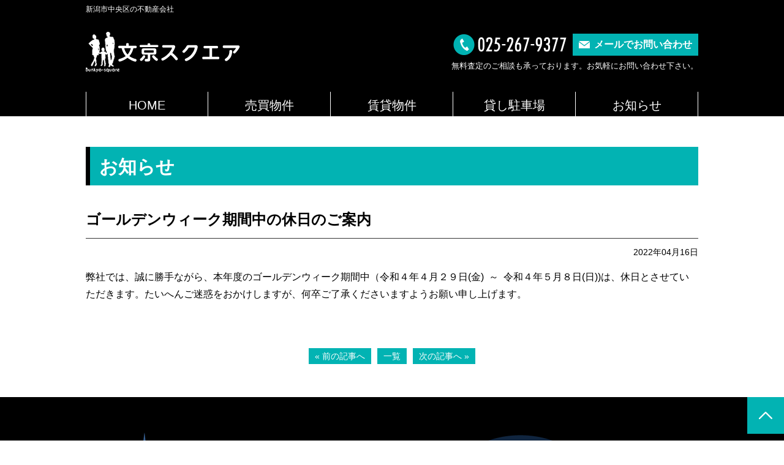

--- FILE ---
content_type: text/html; charset=UTF-8
request_url: https://bunkyo-square.com/info/2919/
body_size: 4334
content:
<!doctype html>
<html lang="ja">

<head>
	<meta charset="utf-8">
	<meta name="viewport" content="width=device-width, initial-scale=1,user-scalable=yes"/>
	<meta name="keywords" content="文京スクエア,西にいがた商事,新潟市,不動産,土地,アパート,マンション,賃貸物件,売買物件,貸し駐車場,行政書士
"/>
<meta name="description" content="新潟市中央区の不動産会社 文京スクエアの公式サイト。お客様のあたたかい「暮らしのお手伝い」ができるよう不動産のプロとして優良な売買・賃貸物件のご提案します。
"/>
	<title>ゴールデンウィーク期間中の休日のご案内 ｜ 文京スクエア｜新潟市中央区の不動産会社</title>
	<link type="image/x-icon" rel="shortcut icon" href="https://bunkyo-square.com/wp/wp-content/themes/bunkyosquare/img/favicon.ico" />
	<link href="https://bunkyo-square.com/wp/wp-content/themes/bunkyosquare/css/reset.css" rel="stylesheet" type="text/css" media="all">
	<link href="https://bunkyo-square.com/wp/wp-content/themes/bunkyosquare/css/common.css" rel="stylesheet" type="text/css" media="all">
		<link href="https://bunkyo-square.com/wp/wp-content/themes/bunkyosquare/css/styles.css" rel="stylesheet" type="text/css" media="all">
		<script type="text/javascript" src="https://bunkyo-square.com/wp/wp-content/themes/bunkyosquare/javascript/jquery-3.2.0.min.js"></script>
	<script type="text/javascript" src="https://bunkyo-square.com/wp/wp-content/themes/bunkyosquare/javascript/jquery.easing.1.3.js"></script>
	<script type="text/javascript" src="https://bunkyo-square.com/wp/wp-content/themes/bunkyosquare/javascript/common.js"></script>
	
	<!--[if lt IE 9]>
	<script type="text/javascript" src="jhttps://bunkyo-square.com/wp/wp-content/themes/bunkyosquare/avascript/html5shiv.js"></script>
	<![endif]-->
	
	<meta name='robots' content='max-image-preview:large' />
<link rel='stylesheet' id='wp-block-library-css' href='https://bunkyo-square.com/wp/wp-includes/css/dist/block-library/style.min.css?ver=6.6.4' type='text/css' media='all' />
<style id='classic-theme-styles-inline-css' type='text/css'>
/*! This file is auto-generated */
.wp-block-button__link{color:#fff;background-color:#32373c;border-radius:9999px;box-shadow:none;text-decoration:none;padding:calc(.667em + 2px) calc(1.333em + 2px);font-size:1.125em}.wp-block-file__button{background:#32373c;color:#fff;text-decoration:none}
</style>
<style id='global-styles-inline-css' type='text/css'>
:root{--wp--preset--aspect-ratio--square: 1;--wp--preset--aspect-ratio--4-3: 4/3;--wp--preset--aspect-ratio--3-4: 3/4;--wp--preset--aspect-ratio--3-2: 3/2;--wp--preset--aspect-ratio--2-3: 2/3;--wp--preset--aspect-ratio--16-9: 16/9;--wp--preset--aspect-ratio--9-16: 9/16;--wp--preset--color--black: #000000;--wp--preset--color--cyan-bluish-gray: #abb8c3;--wp--preset--color--white: #ffffff;--wp--preset--color--pale-pink: #f78da7;--wp--preset--color--vivid-red: #cf2e2e;--wp--preset--color--luminous-vivid-orange: #ff6900;--wp--preset--color--luminous-vivid-amber: #fcb900;--wp--preset--color--light-green-cyan: #7bdcb5;--wp--preset--color--vivid-green-cyan: #00d084;--wp--preset--color--pale-cyan-blue: #8ed1fc;--wp--preset--color--vivid-cyan-blue: #0693e3;--wp--preset--color--vivid-purple: #9b51e0;--wp--preset--gradient--vivid-cyan-blue-to-vivid-purple: linear-gradient(135deg,rgba(6,147,227,1) 0%,rgb(155,81,224) 100%);--wp--preset--gradient--light-green-cyan-to-vivid-green-cyan: linear-gradient(135deg,rgb(122,220,180) 0%,rgb(0,208,130) 100%);--wp--preset--gradient--luminous-vivid-amber-to-luminous-vivid-orange: linear-gradient(135deg,rgba(252,185,0,1) 0%,rgba(255,105,0,1) 100%);--wp--preset--gradient--luminous-vivid-orange-to-vivid-red: linear-gradient(135deg,rgba(255,105,0,1) 0%,rgb(207,46,46) 100%);--wp--preset--gradient--very-light-gray-to-cyan-bluish-gray: linear-gradient(135deg,rgb(238,238,238) 0%,rgb(169,184,195) 100%);--wp--preset--gradient--cool-to-warm-spectrum: linear-gradient(135deg,rgb(74,234,220) 0%,rgb(151,120,209) 20%,rgb(207,42,186) 40%,rgb(238,44,130) 60%,rgb(251,105,98) 80%,rgb(254,248,76) 100%);--wp--preset--gradient--blush-light-purple: linear-gradient(135deg,rgb(255,206,236) 0%,rgb(152,150,240) 100%);--wp--preset--gradient--blush-bordeaux: linear-gradient(135deg,rgb(254,205,165) 0%,rgb(254,45,45) 50%,rgb(107,0,62) 100%);--wp--preset--gradient--luminous-dusk: linear-gradient(135deg,rgb(255,203,112) 0%,rgb(199,81,192) 50%,rgb(65,88,208) 100%);--wp--preset--gradient--pale-ocean: linear-gradient(135deg,rgb(255,245,203) 0%,rgb(182,227,212) 50%,rgb(51,167,181) 100%);--wp--preset--gradient--electric-grass: linear-gradient(135deg,rgb(202,248,128) 0%,rgb(113,206,126) 100%);--wp--preset--gradient--midnight: linear-gradient(135deg,rgb(2,3,129) 0%,rgb(40,116,252) 100%);--wp--preset--font-size--small: 13px;--wp--preset--font-size--medium: 20px;--wp--preset--font-size--large: 36px;--wp--preset--font-size--x-large: 42px;--wp--preset--spacing--20: 0.44rem;--wp--preset--spacing--30: 0.67rem;--wp--preset--spacing--40: 1rem;--wp--preset--spacing--50: 1.5rem;--wp--preset--spacing--60: 2.25rem;--wp--preset--spacing--70: 3.38rem;--wp--preset--spacing--80: 5.06rem;--wp--preset--shadow--natural: 6px 6px 9px rgba(0, 0, 0, 0.2);--wp--preset--shadow--deep: 12px 12px 50px rgba(0, 0, 0, 0.4);--wp--preset--shadow--sharp: 6px 6px 0px rgba(0, 0, 0, 0.2);--wp--preset--shadow--outlined: 6px 6px 0px -3px rgba(255, 255, 255, 1), 6px 6px rgba(0, 0, 0, 1);--wp--preset--shadow--crisp: 6px 6px 0px rgba(0, 0, 0, 1);}:where(.is-layout-flex){gap: 0.5em;}:where(.is-layout-grid){gap: 0.5em;}body .is-layout-flex{display: flex;}.is-layout-flex{flex-wrap: wrap;align-items: center;}.is-layout-flex > :is(*, div){margin: 0;}body .is-layout-grid{display: grid;}.is-layout-grid > :is(*, div){margin: 0;}:where(.wp-block-columns.is-layout-flex){gap: 2em;}:where(.wp-block-columns.is-layout-grid){gap: 2em;}:where(.wp-block-post-template.is-layout-flex){gap: 1.25em;}:where(.wp-block-post-template.is-layout-grid){gap: 1.25em;}.has-black-color{color: var(--wp--preset--color--black) !important;}.has-cyan-bluish-gray-color{color: var(--wp--preset--color--cyan-bluish-gray) !important;}.has-white-color{color: var(--wp--preset--color--white) !important;}.has-pale-pink-color{color: var(--wp--preset--color--pale-pink) !important;}.has-vivid-red-color{color: var(--wp--preset--color--vivid-red) !important;}.has-luminous-vivid-orange-color{color: var(--wp--preset--color--luminous-vivid-orange) !important;}.has-luminous-vivid-amber-color{color: var(--wp--preset--color--luminous-vivid-amber) !important;}.has-light-green-cyan-color{color: var(--wp--preset--color--light-green-cyan) !important;}.has-vivid-green-cyan-color{color: var(--wp--preset--color--vivid-green-cyan) !important;}.has-pale-cyan-blue-color{color: var(--wp--preset--color--pale-cyan-blue) !important;}.has-vivid-cyan-blue-color{color: var(--wp--preset--color--vivid-cyan-blue) !important;}.has-vivid-purple-color{color: var(--wp--preset--color--vivid-purple) !important;}.has-black-background-color{background-color: var(--wp--preset--color--black) !important;}.has-cyan-bluish-gray-background-color{background-color: var(--wp--preset--color--cyan-bluish-gray) !important;}.has-white-background-color{background-color: var(--wp--preset--color--white) !important;}.has-pale-pink-background-color{background-color: var(--wp--preset--color--pale-pink) !important;}.has-vivid-red-background-color{background-color: var(--wp--preset--color--vivid-red) !important;}.has-luminous-vivid-orange-background-color{background-color: var(--wp--preset--color--luminous-vivid-orange) !important;}.has-luminous-vivid-amber-background-color{background-color: var(--wp--preset--color--luminous-vivid-amber) !important;}.has-light-green-cyan-background-color{background-color: var(--wp--preset--color--light-green-cyan) !important;}.has-vivid-green-cyan-background-color{background-color: var(--wp--preset--color--vivid-green-cyan) !important;}.has-pale-cyan-blue-background-color{background-color: var(--wp--preset--color--pale-cyan-blue) !important;}.has-vivid-cyan-blue-background-color{background-color: var(--wp--preset--color--vivid-cyan-blue) !important;}.has-vivid-purple-background-color{background-color: var(--wp--preset--color--vivid-purple) !important;}.has-black-border-color{border-color: var(--wp--preset--color--black) !important;}.has-cyan-bluish-gray-border-color{border-color: var(--wp--preset--color--cyan-bluish-gray) !important;}.has-white-border-color{border-color: var(--wp--preset--color--white) !important;}.has-pale-pink-border-color{border-color: var(--wp--preset--color--pale-pink) !important;}.has-vivid-red-border-color{border-color: var(--wp--preset--color--vivid-red) !important;}.has-luminous-vivid-orange-border-color{border-color: var(--wp--preset--color--luminous-vivid-orange) !important;}.has-luminous-vivid-amber-border-color{border-color: var(--wp--preset--color--luminous-vivid-amber) !important;}.has-light-green-cyan-border-color{border-color: var(--wp--preset--color--light-green-cyan) !important;}.has-vivid-green-cyan-border-color{border-color: var(--wp--preset--color--vivid-green-cyan) !important;}.has-pale-cyan-blue-border-color{border-color: var(--wp--preset--color--pale-cyan-blue) !important;}.has-vivid-cyan-blue-border-color{border-color: var(--wp--preset--color--vivid-cyan-blue) !important;}.has-vivid-purple-border-color{border-color: var(--wp--preset--color--vivid-purple) !important;}.has-vivid-cyan-blue-to-vivid-purple-gradient-background{background: var(--wp--preset--gradient--vivid-cyan-blue-to-vivid-purple) !important;}.has-light-green-cyan-to-vivid-green-cyan-gradient-background{background: var(--wp--preset--gradient--light-green-cyan-to-vivid-green-cyan) !important;}.has-luminous-vivid-amber-to-luminous-vivid-orange-gradient-background{background: var(--wp--preset--gradient--luminous-vivid-amber-to-luminous-vivid-orange) !important;}.has-luminous-vivid-orange-to-vivid-red-gradient-background{background: var(--wp--preset--gradient--luminous-vivid-orange-to-vivid-red) !important;}.has-very-light-gray-to-cyan-bluish-gray-gradient-background{background: var(--wp--preset--gradient--very-light-gray-to-cyan-bluish-gray) !important;}.has-cool-to-warm-spectrum-gradient-background{background: var(--wp--preset--gradient--cool-to-warm-spectrum) !important;}.has-blush-light-purple-gradient-background{background: var(--wp--preset--gradient--blush-light-purple) !important;}.has-blush-bordeaux-gradient-background{background: var(--wp--preset--gradient--blush-bordeaux) !important;}.has-luminous-dusk-gradient-background{background: var(--wp--preset--gradient--luminous-dusk) !important;}.has-pale-ocean-gradient-background{background: var(--wp--preset--gradient--pale-ocean) !important;}.has-electric-grass-gradient-background{background: var(--wp--preset--gradient--electric-grass) !important;}.has-midnight-gradient-background{background: var(--wp--preset--gradient--midnight) !important;}.has-small-font-size{font-size: var(--wp--preset--font-size--small) !important;}.has-medium-font-size{font-size: var(--wp--preset--font-size--medium) !important;}.has-large-font-size{font-size: var(--wp--preset--font-size--large) !important;}.has-x-large-font-size{font-size: var(--wp--preset--font-size--x-large) !important;}
:where(.wp-block-post-template.is-layout-flex){gap: 1.25em;}:where(.wp-block-post-template.is-layout-grid){gap: 1.25em;}
:where(.wp-block-columns.is-layout-flex){gap: 2em;}:where(.wp-block-columns.is-layout-grid){gap: 2em;}
:root :where(.wp-block-pullquote){font-size: 1.5em;line-height: 1.6;}
</style>
<link rel="https://api.w.org/" href="https://bunkyo-square.com/wp-json/" /><link rel="alternate" title="JSON" type="application/json" href="https://bunkyo-square.com/wp-json/wp/v2/posts/2919" /><link rel="alternate" title="oEmbed (JSON)" type="application/json+oembed" href="https://bunkyo-square.com/wp-json/oembed/1.0/embed?url=https%3A%2F%2Fbunkyo-square.com%2Finfo%2F2919%2F" />
<link rel="alternate" title="oEmbed (XML)" type="text/xml+oembed" href="https://bunkyo-square.com/wp-json/oembed/1.0/embed?url=https%3A%2F%2Fbunkyo-square.com%2Finfo%2F2919%2F&#038;format=xml" />

<!-- Google Tag Manager -->
<script>(function(w,d,s,l,i){w[l]=w[l]||[];w[l].push({'gtm.start':
new Date().getTime(),event:'gtm.js'});var f=d.getElementsByTagName(s)[0],
j=d.createElement(s),dl=l!='dataLayer'?'&l='+l:'';j.async=true;j.src=
'https://www.googletagmanager.com/gtm.js?id='+i+dl;f.parentNode.insertBefore(j,f);
})(window,document,'script','dataLayer','GTM-NSDWV9K');</script>
<!-- End Google Tag Manager -->
</head>

<body>
<!-- Google Tag Manager (noscript) -->
<noscript><iframe src="https://www.googletagmanager.com/ns.html?id=GTM-NSDWV9K";
height="0" width="0" style="display:none;visibility:hidden"></iframe></noscript>
<!-- End Google Tag Manager (noscript) -->

<!-- header -->
<header>
  
  	<p>新潟市中央区の不動産会社</p>
   
	<div id="headerInner">
	
			<h1><a href="/"><img src="https://bunkyo-square.com/wp/wp-content/themes/bunkyosquare/img/logo-bunkyo2022.png" width="252" alt="文京スクエア 新潟市中央区・西区の不動産"/></a></h1>
						
			<div id="contact"><img src="https://bunkyo-square.com/wp/wp-content/themes/bunkyosquare/img/phone.png" width="185" alt=""/><a href="https://bunkyo-square.com/contact/" target="_blank">メールでお問い合わせ</a><span>無料査定のご相談も承っております。お気軽にお問い合わせ下さい。</span></div>
							
	</div>
    
    <div id="menu"></div>

</header>
<!--/ header /-->

<!-- globalNavi -->
<div id="globalNavi">
	
	<ul>
		<li><a href="/">HOME</a></li>
		<li><a href="/sale_index/">売買物件</a></li>
		<li><a href="/rental_index/">賃貸物件</a></li>
		<li><a href="/parking_index/">貸し駐車場</a></li>
		<li><a href="/news/">お知らせ</a></li>
	</ul>
	
</div>
<!--/ globalNavi /-->

<!-- wrapper -->
<div id="wrapper" class="clearFix newsCont">

	<h2>お知らせ</h2>
	
	<h3>ゴールデンウィーク期間中の休日のご案内</h3>
	
	<div class="upDate">2022年04月16日</div>
	
			
		<p><span style="font-family: arial, helvetica, sans-serif;">弊社では、誠に勝手ながら、本年度のゴールデンウィーク期間中（令和４年４月２９日(金)  ～  令和４年５月８日(日))は、休日とさせていただきます。たいへんご迷惑をおかけしますが、何卒ご了承くださいますようお願い申し上げます。</span></p>		
				
	  <div class="pageMove"><a href="https://bunkyo-square.com/info/2862/" rel="prev">&laquo; 前の記事へ</a><a href="https://bunkyo-square.com/news/">一覧</a><a href="https://bunkyo-square.com/info/3008/" rel="next">次の記事へ &raquo;</a></div>
	
</div>
<!--/ wrapper /-->

<!-- footer -->
<footer>

	<div id="pageTop"><img src="https://bunkyo-square.com/wp/wp-content/themes/bunkyosquare/img/pagetop.png" width="60" height="60" alt=""/></div>
	
	<div id="copyRight">Copyright &copy; Bunkyo-square. All Rights Reserved.</div>
	
</footer>
<!--/ footer /-->

<div id="footerNavi">

	<div id="phoneNum"><a href="tel:0252679377"><img src="https://bunkyo-square.com/wp/wp-content/themes/bunkyosquare/img/phone2.png" width="148" alt=""/></a></div>
	
	<div id="form"><a href="https://bunkyo-square.com/contact/" target="_blank">メールでお問い合わせ</a></div>

</div>

</body>
</html>


--- FILE ---
content_type: text/css
request_url: https://bunkyo-square.com/wp/wp-content/themes/bunkyosquare/css/common.css
body_size: 1695
content:
@charset "utf-8";

html{
	font-size: 10px;
	/*font-size: 62.5%;*/
}

body {
    font-family:'ヒラギノ角ゴ Pro W3','Hiragino Kaku Gothic Pro','メイリオ',Meiryo,'ＭＳ Ｐゴシック','MS PGothic',sans-serif;
	line-height: 1.0;
	letter-spacing: 0;
	font-size: 0;
}

.clearFix:after,
header:after,
#wrapper:after,
section:after,
footer:after{
	visibility: hidden;
	display: block;
	font-size: 0;
	content: " ";
	clear: both;
	height: 0;
	_zoom: 1;
}

*:first-child+html .clearFix:after,
*:first-child+html header:after,
*:first-child+html #wrapper:after,
*:first-child+html section:after,
*:first-child+html footer:after{ zoom: 1; } /* IE7 */

a,a img,input[type="button"],
input[type="submit"],
input[type="reset"],
input[type="image"]{
	-webkit-transition: 0.2s ease-out;
	-moz-transition: 0.2s ease-out;
	-o-transition: 0.2s ease-out;
	-ms-transition: 0.2s ease-out;
}

a:hover img,
input[type="button"]:hover,
input[type="submit"]:hover,
input[type="reset"]:hover,
input[type="image"]:hover{
	filter:alpha(opacity=50);
	-moz-opacity: 0.5;
	opacity: 0.5;
}

img{
	max-width: 100%;
	height: auto;
}

.imageLeft,.alignleft{
	margin: 0 30px 0 0;
	float: left;
}

.imageRight,.alignright{
	margin: 0 0 0 30px;
	float: right;
}

br.smp{display: none;}
br.pc{display: block;}

.aligncenter{
	display: block;
	margin: 0 auto;
}


/**************************************************
 header
**************************************************/
header{
	width: 100%;
	height: 150px;
	background-color: #000000;
}

header p{
	width: 1000px;
	height: 30px;
	padding: 8px 0 0 0;
	margin: 0 auto;
	font-size: 12px;
	font-size: 1.2rem;
	line-height: 1.3;
	color: #FFFFFF;
}

#headerInner{
	width: 1000px;
	margin: 0 auto;
	display: table;
}

h1{
	display: table-cell;
	width: 50%;
	height: 110px;
	vertical-align: middle;
}

#contact{
	display: table-cell;
	width: 50%;
	height: 110px;
	vertical-align: middle;
	text-align: right;
	font-size: 16px;
	font-size: 1.6rem;
	font-weight: bold;
}

#contact img{
	display: inline-block;
	vertical-align: middle;
}

#contact a{
	display: inline-block;
	vertical-align: middle;
	margin-left: 10px;
	padding: 10px 10px 10px 35px;
	color: #FFFFFF;
	background: url(../img/mail_icon.png) no-repeat 10px center #02B3B3;
}

#contact a:hover{
	filter:alpha(opacity=50);
	-moz-opacity: 0.5;
	opacity: 0.5;
}

#contact span{
	display: block;
	color: #FFFFFF;
	font-size: 13px;
	font-size: 1.3rem;
	font-weight: normal;
	margin-top: 10px;
}

#menu{
	width: 50px;
	height: 50px;
	display: none;
	cursor: pointer;
	background: url(../img/menu.png) no-repeat 0 0;
	position: absolute;
	top: 45px;
	right: 10px;
	z-index: 1100;
	overflow: hidden;
}

#menu.selected{background: url(../img/menu.png) no-repeat 0 -50px;}


/**************************************************
 globalNavi
**************************************************/
#globalNavi{
	background-color: #000000;
	position: static;
	width: 100%;
}

#globalNavi ul{
	width: 1000px;
	margin: 0 auto;
	font-size: 0;
}

#globalNavi ul li{
	display: inline-block;
	text-align: center;
	/*width: 250px;*/
	width: 200px;
	height: 40px;
	font-size: 20px;
	font-size: 2.0rem;
	border-right: 1px solid #FFFFFF;
}

#globalNavi ul li:nth-child(1){border-left: 1px solid #FFFFFF;}

#globalNavi ul li a{
	display: block;
	height: 40px;
	padding: 12px 0 0 0;
	color: #FFFFFF;
}

#globalNavi ul li a:hover{background-color: #02B3B3;}


/**************************************************
 footer
**************************************************/
footer{
	padding: 370px 0 0 0;
	height: 440px;
	background: url(../img/footer_bg.png) no-repeat center 58px #000000;
}

#copyRight{
	font-size: 11px;
	font-size: 1.1rem;
	text-align: center;
	height: 70px;
	padding: 30px 10px 0 10px;
	background: #FFFFFF;
}

#pageTop{
	width: 60px;
	height: 60px;
	position: absolute;
	right: 0;
	margin-top: -370px;
}

#pageTop img{
	cursor: pointer;
	-webkit-transition: 0.2s ease-out;
	-moz-transition: 0.2s ease-out;
	-o-transition: 0.2s ease-out;
	-ms-transition: 0.2s ease-out;
}

#pageTop img:hover{
	filter:alpha(opacity=50);
	-moz-opacity: 0.5;
	opacity: 0.5;
}

#footerNavi{
	position: fixed;
	bottom: 0;
	display: table;
	text-align: center;
	font-size: 14px;
	font-size: 1.4rem;
	font-weight: bold;
	height: 50px;
	display: none;
}

#phoneNum{
	display: table-cell;
	vertical-align: middle;
	width: 50vw;
	height: 50px;
	border: 3px solid #02B3B3;
	background-color: #FFFFFF;
}

#form{
	display: table-cell;
	width: 50vw;
	height: 50px;
}

#form a{
	display: block;
	width: 100%;
	height: 50px;
	color: #FFFFFF;
	background: url(../img/mail_icon.png) no-repeat center 10px #02B3B3;
	padding-top: 28px;
}


/**************************************************
 Responsive
**************************************************/

@media screen and (max-width: 640px){

.imageLeft,.imageRight{
	width: 100%;
	margin: 0 auto 20px auto;
	float: none;
	display: block;
}
	
br.smp{display: block;}
br.pc{display: none;}
	

/** header ********************/
header{
	height: 100px;
	z-index: 9990;
}

header p{
	width: 100%;
	font-size: 10px;
	font-size: 1.0rem;
	text-align: center;
}

#headerInner{width: 100%;}

h1{
	width: auto;
	height: auto;
	padding: 5px 0 0 10px;
}
	
h1 img{width: 200px;}

#contact{display: none;}
	
#menu{display: block;}
	

/** globalNavi ********************/
#globalNavi{
	background-color: #02B3B3;
	position: absolute;
	top: 95px;
	z-index: 9999;
	width: 100%;
	display: none;
}

#globalNavi ul{width: 100%;}

#globalNavi ul li{
	display: block;
	text-align: left;
	width: 100%;
	height: auto;
	border-right: none;
	border-bottom: 1px solid #FFFFFF;
	font-size: 18px;
	font-size: 1.8rem;
}

#globalNavi ul li:nth-child(1){border-left: none;}

#globalNavi ul li a{
	display: block;
	height: auto;
	padding: 15px;
	color: #FFFFFF;
	background: url(../img/pointer1.png) no-repeat 97% center;
}


/** footer ********************/
footer{
	padding: 150px 0 0 0;
	height: 200px;
	background: url(../img/footer_bg.png) no-repeat center 31px #000000;
	background-size: 460px 119px;
	margin-bottom: 50px;
}

#copyRight{
	font-size: 10px;
	font-size: 1.0rem;
	height: 50px;
	padding: 20px 10px 0 10px;
	background: #FFFFFF;
}

#pageTop{
	width: 50px;
	height: 50px;
	margin-top: -150px;
}

#footerNavi{display: block;}
	
}

--- FILE ---
content_type: text/css
request_url: https://bunkyo-square.com/wp/wp-content/themes/bunkyosquare/css/styles.css
body_size: 1862
content:
@charset "utf-8";

#wrapper{
	width: 1000px;
	margin: 0 auto;
	padding: 50px 0;
}

h2{
	font-size: 30px;
	font-size: 3.0rem;
	color: #FFFFFF;
	padding: 18px 15px 15px 15px;
	background-color: #02B3B3;
	border-left: 7px solid #000000;
}

h3{
	margin: 40px 0 0 0;
	font-size: 24px;
	font-size: 2.4rem;
	line-height: 1.3;
	padding: 0 0 15px 0;
	border-bottom: 1px solid #333333;
}

#wrapper p{
	padding: 20px 0;
	font-size: 16px;
	font-size: 1.6rem;
	line-height: 1.8;
}

#wrapper p strong.style1{
	font-size: 19px;
	font-size: 1.9rem;
}

#wrapper ol{
	padding: 0 0 0 30px;
	font-size: 16px;
	font-size: 1.6rem;
	line-height: 1.8;
	list-style: decimal;
}

#wrapper ol li{padding: 0 0 10px 0;}

#wrapper .imageLeft,#wrapper .alignleft{
	margin: 30px 30px 20px 0;
	float: left;
}

#wrapper .imageRight,#wrapper .alignright{
	margin: 30px 0 20px 30px;
	float: right;
}


/**************************************************
 index
**************************************************/
.tab ul{
	font-size: 0;
	margin: 40px 0 30px 0;
}

.tab ul li{
	display: inline-block;
	vertical-align: top;
	width: 32%;
	font-size: 18px;
	font-size: 1.8rem;
	font-weight: bold;
	text-align: center;
}

.tab ul li:nth-child(2){margin: 0 2%;}

.tab ul li a{
	display: block;
	padding: 20px 10px 17px 10px;
	color: #222222;
	background-color: #EEEEEE;
}

.tab ul li a:hover,
.tab ul li a.selected{
	color: #FFFFFF;
	background-color: #000000;
}

.indexWrapper{display: none;}

.listHanger{
	display:-webkit-box;
    display:-moz-box;
    display:-ms-flexbox;
    display:-webkit-flex;
    display:-moz-flex;
    display:flex;
    -webkit-box-lines:multiple;
    -moz-box-lines:multiple;
    -webkit-flex-wrap:wrap;
    -moz-flex-wrap:wrap;
    -ms-flex-wrap:wrap;
    flex-wrap:wrap;
}

.listHanger dl{
	width: 225px;
	margin: 10px 0 0 33px;
	background-color: #F7F7F7;
}

.listHanger dl:nth-child(4n+1){margin: 10px 0 0 0;}

.listHanger dl dt img{display: block;}

.listHanger dl a dd{
	padding: 10px 10px 20px 10px;
	color: #222222;
	font-size: 14px;
	font-size: 1.4rem;
	line-height: 1.5;
}

.listHanger dl a:hover dd{color: #999999;}

.listHanger dl dd strong,
.listHanger dl dd span{display: block;}

.listHanger dl dd span{
	font-size: 18px;
	font-size: 1.8rem;
	font-weight: bold;
	color: #FF3F00;
}

.listHanger dl a:hover dd span{color: #FF9672;}

#wrapper .listHanger p{
	text-align: center;
	width: 100%;
}


/**************************************************
 detail
**************************************************/
#photoHanger{
	width: 480px;
	float: left;
	margin: 50px 0 0 0;
}

#thumbHanger img{
	width: 88px;
	margin: 10px 10px 0 0;
	cursor: pointer;
}

#thumbHanger img:nth-child(5){margin: 10px 0 0 0;}

#floorPlan{
	margin: 40px 0 0 0;
	padding: 5px;
	border: 1px solid #CCCCCC;
	text-align: center;
}

#detailInfo{
	width: 480px;
	float: right;
	margin: 50px 0 0 0;
}

#detailInfo table{
	width: 100%;
	font-size: 15px;
	font-size: 1.5rem;
	line-height: 1.4;
	border-left: 1px solid #DDDDDD;
	border-top: 1px solid #DDDDDD;
}

#detailInfo table th{
	min-width: 100px;
	padding: 10px 10px 7px 10px;
	background-color: #F7F7F7;
	border-right: 1px solid #DDDDDD;
	border-bottom: 1px solid #DDDDDD;
	text-align: left;
}

#detailInfo table td{
	padding: 10px 10px 7px 10px;
	border-right: 1px solid #DDDDDD;
	border-bottom: 1px solid #DDDDDD;
}

#detailInfo table td strong{
	font-size: 25px;
	font-size: 2.5rem;
	color: #FF3F00;
}

#mapHanger{
	width: 480px;
	height: 350px;
	/*float: left;*/
	margin: 40px 0 0 0;
	/*z-index: -1;*/
}

.marker{display: none;}

#inquiry{
	clear: both;
	text-align: center;
	padding: 50px 0 0 0;
}

#inquiry form{display: inline-block;}

#inquiry input[type="button"],
#inquiry input[type="submit"]{
	font-size: 20px;
	font-size: 2.0rem;
	font-weight: bold;
	background: url(../img/pointer1.png) no-repeat 88% center #02B3B3;
	color: #FFFFFF;
	padding: 15px 70px 15px 50px;
	border-radius: 10.0rem;
}

#inquiry a{
	display: inline-block;
	font-size: 20px;
	font-size: 2.0rem;
	font-weight: bold;
	background: url(../img/pointer1.png) no-repeat 88% center #02B3B3;
	color: #FFFFFF;
	padding: 19px 70px 19px 50px;
	border-radius: 10.0rem;
	margin-right: 20px;
}

#inquiry a:hover{
	filter:alpha(opacity=50);
	-moz-opacity: 0.5;
	opacity: 0.5;
}


/**************************************************
 news
**************************************************/
#news{
	/*width: 600px;*/
	padding: 40px 0;
}

#news dl{
	padding: 10px 0;
	font-size: 16px;
	font-size: 1.6rem;
	line-height: 1.5;
}

#news dl dd{margin: -25px 0 0 150px;}

#news dl dd a{color: #222222;}

#news dl dd a:hover{text-decoration: underline;}

.upDate{
	padding: 15px 0 0 0;
	text-align: right;
	font-size: 14px;
	font-size: 1.4rem;
}

/*.newsCont p{
	padding: 20px 0;
	font-size: 16px;
	font-size: 1.6rem;
	line-height: 1.8;
}*/

.pageMove{
	margin: 50px 0 0 0;
	padding: 10px 0;
	text-align: center;
	font-size: 14px;
	font-size: 1.4rem;
}

.pageMove a{
	margin: 0 5px;
	padding: 5px 10px;
	color: #FFFFFF;
	background-color: #02B3B3;
}

.pageMove a:hover{background-color: #000000;}

.pageMove span{
	margin: 0 5px;
	padding: 5px 10px;
	color: #333333;
	background-color: #FFFFFF;
	font-weight: bold;
}


/**************************************************
 table
**************************************************/
table.style1{
	width: 100%;
	margin: 20px 0 0 0;
	font-size: 15px;
	font-size: 1.5rem;
	line-height: 1.4;
	border-left: 1px solid #DDDDDD;
	border-top: 1px solid #DDDDDD;
}

table.style1 th{
	min-width: 100px;
	padding: 10px 10px 7px 10px;
	background-color: #F7F7F7;
	border-right: 1px solid #DDDDDD;
	border-bottom: 1px solid #DDDDDD;
}

table.style1 tr th:nth-child(1){text-align: left;}

table.style1 td{
	padding: 10px 10px 7px 10px;
	border-right: 1px solid #DDDDDD;
	border-bottom: 1px solid #DDDDDD;
	text-align: center;
}



/**************************************************
 Responsive
**************************************************/
@media screen and (max-width: 640px){
	
#wrapper{
	width: 100%;
	padding: 20px 10px;
}
	
h2{
	font-size: 20px;
	font-size: 2.0rem;
	padding: 15px 10px 12px 10px;
	border-left: 5px solid #000000;
}
	
h3{
	margin: 20px 0 0 0;
	font-size: 18px;
	font-size: 1.8rem;
	padding: 0 0 10px 0;
}
	
#wrapper p{
	padding: 15px 0;
	font-size: 14px;
	font-size: 1.4rem;
}
	
#wrapper p strong.style1{
	font-size: 17px;
	font-size: 1.7rem;
}

#wrapper ol{
	padding: 0 0 0 25px;
	font-size: 14px;
	font-size: 1.4rem;
}

#wrapper ol li{padding: 0 0 10px 0;}

#wrapper .imageLeft,#wrapper .alignleft{
	float: left;
	width: 30%;
}

#wrapper .imageRight,#wrapper .alignright{
	float: right;
	width: 25%;
	margin: 20px 0 0 15px;
}
	
	
/** index ********************/
.tab ul{
	margin: 20px 0 10px 0;
}
	
.tab ul li{
	font-size: 15px;
	font-size: 1.5rem;
}

.listHanger dl{
	width: calc(50% - 10px);
	margin: 10px 5px 0 5px;
}

.listHanger dl:nth-child(4n+1){margin: 10px 5px 0 5px;}

.listHanger dl dt img:nth-child(1){width: 100%;}

.listHanger dl a dd{
	font-size: 12px;
	font-size: 1.2rem;
}

.listHanger dl dd span{
	font-size: 16px;
	font-size: 1.6rem;
}
	
	
/** detail ********************/
#photoHanger{
	width: 100%;
	float: none;
	margin: 20px 0 0 0;
}

#thumbHanger img{
	width: 88px;
	margin: 10px 10px 0 0;
	cursor: pointer;
}

#thumbHanger img:nth-child(5){margin: 10px 0 0 0;}

#detailInfo{
	width: 100%;
	float: none;
	margin: 20px 0 0 0;
}

#detailInfo table{
	font-size: 13px;
	font-size: 1.3rem;
}

#detailInfo table th{
	min-width: auto;
	white-space: nowrap;
	padding: 8px 8px 5px 8px;
}

#detailInfo table td{padding: 8px 8px 5px 8px;}

#mapHanger{
	width: 100%;
	float: none;
	margin: 20px 0 0 0;
}
	
#mapHanger iframe{
	display: block;
	margin: 10px 0 0 0;
	width: 100%;
	height: 270px;
}

#inquiry{padding: 20px 0 0 0;}

#inquiry input[type="button"],
#inquiry input[type="submit"]{
	width: 280px;
	font-size: 18px;
	font-size: 1.8rem;
	background: url(../img/pointer1.png) no-repeat 88% center #02B3B3;
	padding: 15px 55px 15px 35px;
	margin: 0 auto;
}
	
#inquiry a{
	display: block;
	width: 280px;
	font-size: 18px;
	font-size: 1.8rem;
	background: url(../img/pointer1.png) no-repeat 88% center #02B3B3;
	padding: 19px 55px 19px 35px;
	margin: 0 auto 10px auto;
}
	

/***** news ********************/
#news{
	width: 100%;
	padding: 20px 15px 10px 15px;
}

#news dl{
	padding: 10px 0;
	font-size: 14px;
	font-size: 1.4rem;
}

#news dl dd{margin: 0 0 0 0;}


}

--- FILE ---
content_type: application/javascript
request_url: https://bunkyo-square.com/wp/wp-content/themes/bunkyosquare/javascript/common.js
body_size: 1215
content:

var WW = $(window).width();
var WH = $(window).innerHeight();
var agent = window.navigator.userAgent.toLowerCase();
var URL = location.href;
var Scroll;

$(document).ready(function(){
	
	if(WW<640){
		$('head meta[name=viewport]').replaceWith('<meta name="viewport" content="width=device-width, initial-scale=1,user-scalable=yes" />');
	}else{
		$('head meta[name=viewport]').replaceWith('<meta name="viewport" content="width=1220" />');
	}
	
	naviReset();
	
	$('.indexWrapper').eq(0).css('display','block');
						   
	/* globalNavi */
	var now = location.href.split('/');
	var cate = now.slice(now.length-2,now.length-1);
	var url = cate.toString();
	if(location.pathname != "/") {
		$('#cateTab li a[href$="/'+url+'/"]').parent('li').addClass('selected');
	}
	
	/* pageTop */
	$('#pageTop').click(function(){
	    $('html,body').animate({scrollTop:0},1000,'easeInOutQuart');
		return false
	});
	
	/* Menu */
	$('#menu').click(function(){
		$('#globalNavi').slideToggle('fast');
		if($(this).hasClass('selected')){
		   $(this).removeClass('selected');
		}else{
		   $(this).addClass('selected');
		}
	});
	
	/*$('#pageLink a').on('click',function(){
		var Target = $(this).attr('href');
		var Pos = $(Target).position().top;
		$('body,html').animate({scrollTop:Pos},500,'easeOutQuad');
		return false
	});*/
	
});

$(window).on('load',function(){
	indexTab();
	photoAction();
});

$(window).on('scroll',function(){
	Scroll = $(window).scrollTop();
	if(WW>640){
		if(Scroll>150){
			$('#globalNavi').css({'position':'fixed','top':0,'z-index':9999});
		}else{
			$('#globalNavi').css('position','static');
		}
	}else{
		if(Scroll>60){
			$('header').css({'position':'fixed','top':-40});
			$('#globalNavi').css({'position':'fixed','top':55});
		}else{
			$('header').css('position','static');
			$('#globalNavi').css({'position':'absolute','top':95});
		}
	}
});

$(window).on('orientationchange',function(){
	WW = $(window).width();
    if(WW<640){
		$('head meta[name=viewport]').replaceWith('<meta name="viewport" content="width=device-width, initial-scale=1,user-scalable=yes" />');
	}else{
		$('head meta[name=viewport]').replaceWith('<meta name="viewport" content="width=1220" />');
		naviReset();
	}
});

$(window).resize(function(){
	WW = $(window).width();
	if(agent.indexOf('iphone') != -1 || agent.indexOf('ipod') != -1 || (agent.indexOf('android') != -1 && agent.indexOf('mobile') != -1) || (agent.indexOf('windows') != -1 && agent.indexOf('phone') != -1) || (agent.indexOf('firefox') != -1 && agent.indexOf('mobile') != -1) || agent.indexOf('blackberry') != -1){
    }else{
		naviReset();
	}
});

function naviReset(){
	Scroll = $(window).scrollTop();
	if(WW>640){
		$('#globalNavi').css('display','block');
		$('#menu').removeClass('selected');
		$('header').css({'position':'static','height':150});
		if(Scroll>150){
			$('#globalNavi').css({'position':'fixed','top':0});
		}else{
			$('#globalNavi').css('position','static');
		}
	}else{
		$('#globalNavi').css('display','none');
		$('#menu').removeClass('selected');
		if(Scroll>60){
			$('header').css({'position':'fixed','top':-40,'height':100});
			$('#globalNavi').css({'position':'fixed','top':55});
		}else{
			$('header').css({'position':'static','top':0,'height':100});
			$('#globalNavi').css({'position':'absolute','top':95});
		}
	}
}

function indexTab(){
	$('.tab li').on('click',function(){
		var Index = $(this).index();
		$('.indexWrapper').css('display','none');
		$('.tab li a').removeClass('selected');
		$('.indexWrapper').eq(Index+1).css('display','block');
		$(this).children('a').addClass('selected');
		if(Index==0){
			$('h2 span').html('(中央区)');
		}else if(Index==1){
			$('h2 span').html('(西区)');
		}else{
			$('h2 span').html('(その他エリア)');
		}
		return false;
	});
}

function photoAction(){
	$('#thumbHanger img').on('click',function(){
		var URL = $(this).attr('src');
		$('#photoArea img').attr('src',URL);
	});
}